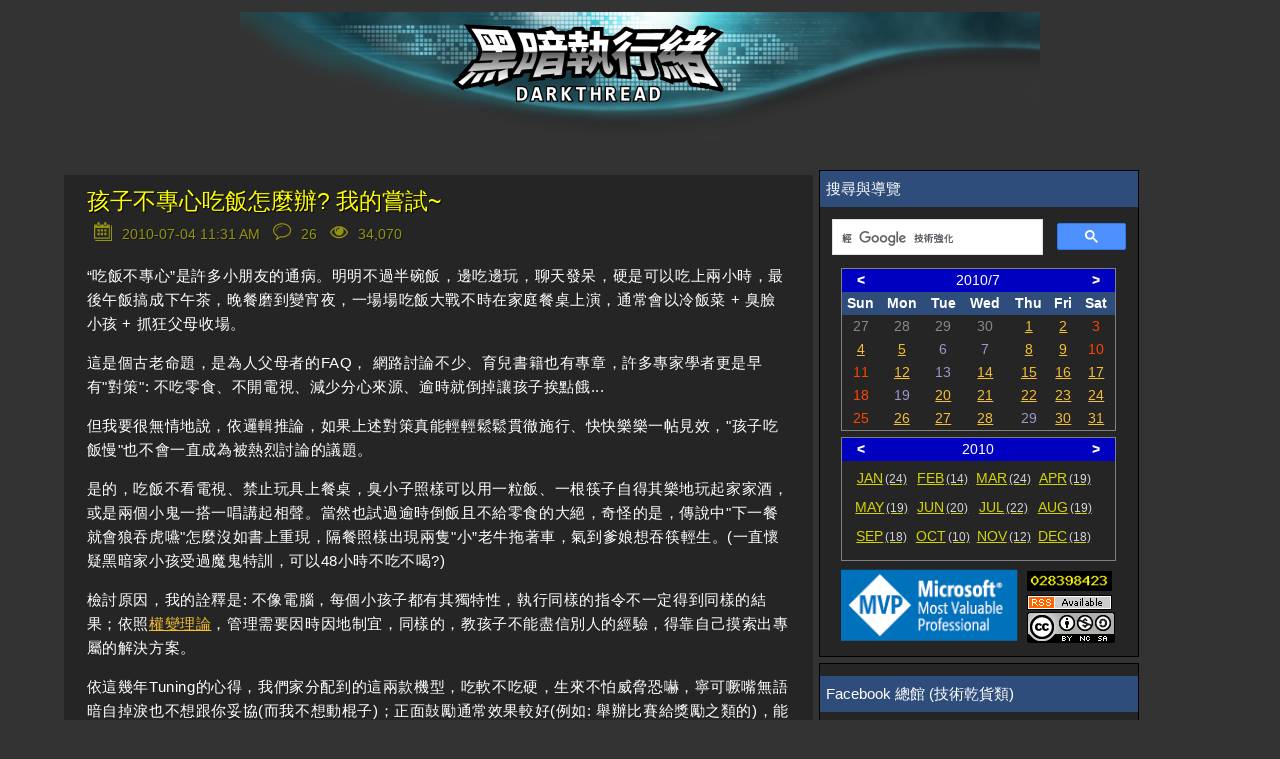

--- FILE ---
content_type: text/html; charset=utf-8
request_url: https://blog.darkthread.net/Blog/dinner-countdown/
body_size: 17339
content:
<!DOCTYPE html><html lang=en><head prefix="og: http://ogp.me/ns#"><meta charset=utf-8><title>孩子不專心吃飯怎麼辦? 我的嘗試~-黑暗執行緒</title><meta name=viewport content="width=device-width, initial-scale=1.0"><meta name=description content="“吃飯不專心”是許多小朋友的通病。明明不過半碗飯，邊吃邊玩，聊天發呆，硬是可以吃上兩小時，最後午飯搞成下午茶，晚餐磨到變宵夜，一場場吃飯大戰不時在家庭餐桌上演，通常會以冷飯菜 + 臭臉小孩 + 抓狂父母收場。  這是個古老命題，是為人父母者的FAQ， 網路討論不少、育兒書籍也有專章，許多專家學者..."><script src=https://code.jquery.com/jquery-3.3.1.min.js></script><link rel=preload href="/js/site.pack.js?v=2OnzctaZrlnrd4ce4DK6q8Se43I" as=script><link rel=preload href="/css/belowthefold.scss?v=3R267hH91vQLlwvrcCnf9t5UkKE" as=style><noscript><link rel=stylesheet href="/css/belowthefold.scss?v=3R267hH91vQLlwvrcCnf9t5UkKE"></noscript><link rel=preload href="/css/post.pack.css?v=pOzrOdbqAUxuUjPWSHuk-L8CiL0" as=style><link rel=preload href="/js/post.pack.js?v=qH70DLrvPn8GkHK6dlO6zz7P3Fw" as=script><noscript><link rel=stylesheet href="/css/comments.scss?v=PCvjOQDpXGPqFcFkuG_0XsTB0oI"></noscript><style>*{margin:0;padding:0;-webkit-box-sizing:border-box;box-sizing:border-box}html{min-height:100%;position:relative;-moz-text-size-adjust:none;-ms-text-size-adjust:none;-webkit-text-size-adjust:none;text-size-adjust:none;-ms-touch-action:manipulation;touch-action:manipulation;background-color:#333}body{font:15px/1.6 'Trebuchet MS',Verdana,Arial,Helvetica,sans-serif;margin-bottom:150px;color:#fff}.hide{display:none}.comments-rss{margin-left:6px}.comments-rss img{vertical-align:middle}.container{margin:0 auto;padding:0 1.5em}.siteheader{text-align:right;padding:.8em 1.5em 2em 1.5em}.siteheader p{font-size:2em}.siteheader a{color:#fff;text-decoration:none}.siteheader div.container{width:100%;max-width:800px;background-image:url(/img/darkthreadbanner-d.jpg?v=FDeFX10KGC9twLSwa_Q5Tx0pObo);background-position:center;height:128px}.siteheader div.site-name{text-align:center;font-size:40pt;font-family:'Microsoft JhengHei';font-weight:bolder;text-shadow:1px 1px 1px black;background-color:#006080}@media screen and (max-width:420px){.siteheader{padding:0}.siteheader div.container{background-image:url(/img/darkthreadbanner-dn.jpg?v=FDeFX10KGC9twLSwa_Q5Tx0pObo)}}@keyframes fade-in{from{opacity:0}to{opacity:1}}main{display:block;animation:fade-in 1s ease;width:90%;max-width:1800px;margin:0 auto}main div.content{min-width:320px;float:left;word-wrap:break-word}main aside{float:left;margin-left:6px}main aside table.rss{width:280px;margin:0 auto}main aside .mvp-logo{width:181px;padding-right:4px;text-align:right}main aside .counter{padding-left:3px;line-height:1}main aside .counter .statcounter{margin-bottom:2px;border:2px solid #000}main aside .counter .rss-link{margin-bottom:3px}main aside .block{background-color:#252526;border:1px solid #000;margin-bottom:6px}main aside .block .header{background-color:#2e4d7b;color:#fff}main aside .block .center{text-align:center;margin:0 auto}main aside .block>div{padding:6px}main aside .block .post-title{color:#add8e6}main aside .block .tag-cloud span{float:left;display:inline-block;height:1.8rem;vertical-align:baseline;margin-right:6px;margin-bottom:6px}main aside .block .tag-cloud .lvl-0{font-size:1rem}main aside .block .tag-cloud .lvl-1{font-size:1rem;font-weight:bold}main aside .block .tag-cloud .lvl-2{font-size:1.1rem}main aside .block .tag-cloud .lvl-3{font-size:1.1rem;font-weight:bold}main aside .block .tag-cloud .lvl-4{font-size:1.2rem}main aside .block .tag-cloud .lvl-5{font-size:1.2rem;font-weight:bold}main aside .block .tag-cloud:after{content:"";display:block;clear:both}#calendar{width:90%;margin:3px auto;min-height:160px}.blog-calendar{max-width:320px;width:100%;margin:0 auto;border:1px solid #808080;border-collapse:collapse;margin-bottom:6px}.blog-calendar tr.header{color:#ff0;font-weight:bold}.blog-calendar tr.mon-sel,.blog-calendar tr.year-sel{background-color:#0000c0;color:#fff}.blog-calendar tr.mon-sel .button,.blog-calendar tr.year-sel .button{cursor:pointer;font-weight:bold;width:14%}.blog-calendar td{font-size:.9rem;text-align:center}.blog-calendar .prev,.blog-calendar .next{color:#888}.blog-calendar .today{background-color:#4800ff;color:#ff0}.blog-calendar .curr{color:#a295ce}.blog-calendar .curr.holiday{color:#ff4500}.blog-calendar .mon-list{height:80px;padding:6px}.blog-calendar .mon-list>a{float:left;margin-left:6px;margin-bottom:6px;width:55px;color:#ff0;opacity:.8}.blog-calendar .mon-list>a span{margin-left:2px;font-size:smaller;color:#fff;text-decoration:none}.blog-calendar .mon-list>a.invisible{visibility:hidden}.blog-calendar .mon-list:after{display:block;content:"";clear:both}div.sep-line{clear:both;height:24px}b,strong{font-weight:600}a{color:#f4bf33}a:hover,a:focus{text-decoration:none}img,iframe{max-width:100%}img{height:auto}h1,h2,h3,h4{font-weight:normal}ul,ol{padding-left:2em}time{color:#fff;font-size:1em}.sub-title{padding:.5em;font-size:2em;text-shadow:1px 1px 1px black;color:#ff0}.post-info{color:#ff0;text-shadow:1px 1px 1px black}.post-info .icon{padding-right:2px}.post-info .icon img{width:1.4em}.post-info td{padding:0}.post-info .fld{padding-right:6px}.post-info .fld time{color:#ff0}.post-info .page-view-count-num{border:none;display:inline-block;width:80px;height:25px}.post{padding-bottom:2em;background-color:#252526}.post header{margin-bottom:1em}.post header h1{margin:.2em 0;padding-top:12px;line-height:1.3;font-size:1.5em;font-weight:lighter}.post header h1 a{color:#f4bf33;text-decoration:none;text-shadow:1px 1px 1px black}.post header h1.post-title a{color:#ff0}.post header .post-info{opacity:.5}.post>div{line-height:1.6;letter-spacing:.04em}.post>div p{margin:1em 0;word-wrap:break-word;-moz-hyphens:auto;-ms-hyphens:auto;-webkit-hyphens:auto;hyphens:auto}.post>div img{padding:.5em}.post>div img.photo-frame{border:6px solid #fff;padding:0}.post>div ul{list-style:none;text-indent:-1em}.post>div ul .CodeBlock{text-indent:0}.post>div ul li:before{content:"»\20";opacity:.5;margin-right:.3em}.post>footer{margin-top:1em;padding-top:.5em;clear:both}@media screen and (max-width:1000px){main div.content{width:100%}main aside{width:100%}}@media screen and (min-width:1000px){main div.content{width:65%}main aside{width:32%;max-width:320px}}</style><meta property=og:type content=article><meta property=og:title content="孩子不專心吃飯怎麼辦? 我的嘗試~-黑暗執行緒"><meta property=og:description content="“吃飯不專心”是許多小朋友的通病。明明不過半碗飯，邊吃邊玩，聊天發呆，硬是可以吃上兩小時，最後午飯搞成下午茶，晚餐磨到變宵夜，一場場吃飯大戰不時在家庭餐桌上演，通常會以冷飯菜 + 臭臉小孩 + 抓狂父母收場。  這是個古老命題，是為人父母者的FAQ， 網路討論不少、育兒書籍也有專章，許多專家學者..."><meta property=og:url content="https://blog.darkthread.net/Blog/dinner-countdown/"><meta property=og:image content=https://blog.darkthread.net/img/icon512x512.png><meta property=og:image:width content=512><meta property=og:image:height content=512><meta property=fb:app_id content=480665415779033><meta name=msapplication-square150x150logo content=~/img/icon180x180.png><link rel=icon type=image/png sizes=16x16 href=/img/icon16x16.png><link rel=apple-touch-icon href=/img/icon180x180.png><link rel="shortcut icon" href=/img/icon16x16.png><link rel=edituri type=application/rsd+xml title=RSD href=/rsd.xml><link rel=alternate type=application/rss+xml href="/feed/rss/"><link rel=alternate type=application/atom+xml href="/feed/atom/"><link rel=canonical href="https://blog.darkthread.net/blog/dinner-countdown/"><script>var postInfo={pubDate:"2010-07-04"};</script><script async src="https://www.googletagmanager.com/gtag/js?id=UA-1881107-1"></script><script>window.dataLayer=window.dataLayer||[];function gtag(){dataLayer.push(arguments);}
gtag('js',new Date());gtag('config','UA-1881107-1');</script><script async src="https://www.googletagmanager.com/gtag/js?id=G-V62LY8KDP3"></script><script>window.dataLayer=window.dataLayer||[];function gtag(){dataLayer.push(arguments);}
gtag('js',new Date());gtag('config','G-V62LY8KDP3');</script><meta name=theme-color content=#ffffff><link rel=manifest href=/manifest.webmanifest></head><body itemscope itemtype=http://schema.org/WebPage><div id=fb-root></div><script async defer crossorigin=anonymous src="https://connect.facebook.net/zh_TW/sdk.js#xfbml=1&amp;version=v14.0&amp;appId=480665415779033&amp;autoLogAppEvents=1" nonce=TVyTRqUL></script><header class=siteheader> <a href="/"> <div class=container> </div> </a> </header> <main itemprop=mainEntity itemscope itemtype=http://schema.org/Blog> <noscript> <p class=container>Some features of this website do not work as expected when JavaScript is disabled</p> </noscript> <div class=content> <div class=blog-content> <article class="post container" itemscope itemtype=http://schema.org/BlogPosting itemprop=blogPost> <header> <h1 itemprop="name headline" class=post-title> <a href="/blog/dinner-countdown/" rel=canonical itemprop=url>孩子不專心吃飯怎麼辦? 我的嘗試~</a> </h1> <table class=post-info><tr><td class=icon> <img src=/img/calendar.svg width=24 height=24 alt="date time"> </td><td class=fld> <span title="Published at 2010-07-04 11:31 AM"> <time datetime=2010-07-04T03:31:09 itemprop=datePublished> 2010-07-04 11:31 AM </time> </span> </td><td class=icon> <img src=/img/comment.svg width=24 heigth=24 alt=comments> </td><td class=fld> <span title="26 comments"> 26 </span> </td><td class=icon> <img src=/img/eye.svg width=24 height=24 alt=pageviews> </td><td class=fld> <span class=page-view-count data-ajax-url=/blog/pageviewcount/dinner-countdown> </span> </td></tr></table> </header> <div itemprop="articleBody mainEntityOfPage"> <p>&ldquo;吃飯不專心&rdquo;是許多小朋友的通病。明明不過半碗飯，邊吃邊玩，聊天發呆，硬是可以吃上兩小時，最後午飯搞成下午茶，晚餐磨到變宵夜，一場場吃飯大戰不時在家庭餐桌上演，通常會以冷飯菜 + 臭臉小孩 + 抓狂父母收場。</p> <p>這是個古老命題，是為人父母者的FAQ， 網路討論不少、育兒書籍也有專章，許多專家學者更是早有"對策": 不吃零食、不開電視、減少分心來源、逾時就倒掉讓孩子挨點餓...</p> <p>但我要很無情地說，依邏輯推論，如果上述對策真能輕輕鬆鬆貫徹施行、快快樂樂一帖見效，"孩子吃飯慢"也不會一直成為被熱烈討論的議題。</p> <p>是的，吃飯不看電視、禁止玩具上餐桌，臭小子照樣可以用一粒飯、一根筷子自得其樂地玩起家家酒，或是兩個小鬼一搭一唱講起相聲。當然也試過逾時倒飯且不給零食的大絕，奇怪的是，傳說中"下一餐就會狼吞虎嚥"怎麼沒如書上重現，隔餐照樣出現兩隻"小&rdquo;老牛拖著車，氣到爹娘想吞筷輕生。(一直懷疑黑暗家小孩受過魔鬼特訓，可以48小時不吃不喝?)</p> <p>檢討原因，我的詮釋是: 不像電腦，每個小孩子都有其獨特性，執行同樣的指令不一定得到同樣的結果；依照<a href=http://wiki.mbalib.com/zh-tw/%E6%9D%83%E5%8F%98%E7%90%86%E8%AE%BA>權變理論</a>，管理需要因時因地制宜，同樣的，教孩子不能盡信別人的經驗，得靠自己摸索出專屬的解決方案。</p> <p>依這幾年Tuning的心得，我們家分配到的這兩款機型，吃軟不吃硬，生來不怕威脅恐嚇，寧可噘嘴無語暗自掉淚也不想跟你妥協(而我不想動棍子)；正面鼔勵通常效果較好(例如: 舉辦比賽給獎勵之類的)，能讓他們能專注在吃飯上，成功機會較高。只是，常態地以獎勵換取原本應履行義務易造成價值觀偏差，不適合長期使用，只能當成緊急時打破玻璃才能取出的"大絕道具"。</p> <p>最近，我嘗試了新做法，善用家裡跑<a href=http://blog.darkthread.net/blogs/darkthreadtw/archive/2010/03/14/mce-experience.aspx>Windows 7 Media Center</a>的優勢，寫了一個吃飯時間倒數程式，於吃飯時"播放": (倒數時顏色會由綠漸漸變紅，增加吸引力及顯著性)</p> <p><img src=/Photos/0930-98e9-o.jpg></p> <p>效果挺不錯的! 實驗結果，30分鐘吃完是個輕而易舉的目標，孩子並不會因倒數緊張而狼吞虎嚥(原本很擔心這點)，而數字倒數及顏色變化顯然比爹娘的嘮叼更能有效提醒，維持小孩的對吃飯的專注。經過幾餐測試，不用板著臉"諄諄提醒"，兩個小鬼都能自動自發地在30分鐘內把飯吃光光。</p> <p>或許隨著新鮮感下降，這工具的邊際效用會遞滅吧! 到時還得想想如何在其中加點變化及趣味性...</p> <p>想試試的人可以點這個<a href=http://www.darkthread.net/twaddrhelper/sldc.html>連結</a>。</p> </div>  <div style=clear:both;margin-top:24px;overflow:hidden><script async src=//pagead2.googlesyndication.com/pagead/js/adsbygoogle.js></script><ins class=adsbygoogle style=display:inline-block;width:468px;height:60px data-ad-client=ca-pub-7636668978048669 data-ad-slot=8639927851></ins><script>(adsbygoogle=window.adsbygoogle||[]).push({});</script><br><script async src=//pagead2.googlesyndication.com/pagead/js/adsbygoogle.js></script><ins class=adsbygoogle style=display:inline-block;width:468px;height:60px data-ad-client=ca-pub-7636668978048669 data-ad-slot=8639927851></ins><script>(adsbygoogle=window.adsbygoogle||[]).push({});</script></div>   <div id=dvFacebook style="padding:12px 4px;background-color:white;margin-top:12px"> <div class=fb-like data-href=http://blog.darkthread.net/post-2010-07-04-dinner-countdown.aspx data-width="" data-layout=button_count data-action=like data-size=large data-share=true> </div> </div>  <footer> <ul class=categories><li> Posted in </li> <li itemprop=articleSection><a href=/blog/category/life>Life</a></li> <li itemprop=articleSection><a href=/blog/category/silverlight>Silverlight</a></li></ul> and has <a href=/blog/dinner-countdown/#comments itemprop=discussionUrl title="Go to the comments section"> <span itemprop=commentCount>26</span> comments </a><meta itemprop=author content="Jeffrey Lee"><meta itemprop=dateModified content=2018-12-16T09:37:34><meta itemprop=mainEntityOfPage content="https://blog.darkthread.net/blog/dinner-countdown/"></footer> </article> <aside class=socialsharing> <a href="https://www.facebook.com/sharer/sharer.php?u=https%3A%2F%2Fblog.darkthread.net%2FBlog%2Fdinner-countdown%2F" target=_blank rel="noopener noreferrer nofollow"> <svg role=img aria-labelledby=_fb><title id=_fb>Share on Facebook</title><path d="M22.676 0H1.324C.593 0 0 .593 0 1.324v21.352C0 23.408.593 24 1.324 24h11.494v-9.294H9.689v-3.621h3.129V8.41c0-3.099 1.894-4.785 4.659-4.785 1.325 0 2.464.097 2.796.141v3.24h-1.921c-1.5 0-1.792.721-1.792 1.771v2.311h3.584l-.465 3.63H16.56V24h6.115c.733 0 1.325-.592 1.325-1.324V1.324C24 .593 23.408 0 22.676 0"></path></svg> </a> <a href="https://twitter.com/intent/tweet?url=https%3A%2F%2Fblog.darkthread.net%2FBlog%2Fdinner-countdown%2F&amp;text=%E5%AD%A9%E5%AD%90%E4%B8%8D%E5%B0%88%E5%BF%83%E5%90%83%E9%A3%AF%E6%80%8E%E9%BA%BC%E8%BE%A6%3F+%E6%88%91%E7%9A%84%E5%98%97%E8%A9%A6%7E" target=_blank rel="noopener noreferrer nofollow"> <svg role=img aria-labelledby=_tw><title id=_tw>Share on Twitter</title><path d="M23.954 4.569c-.885.389-1.83.654-2.825.775 1.014-.611 1.794-1.574 2.163-2.723-.951.555-2.005.959-3.127 1.184-.896-.959-2.173-1.559-3.591-1.559-2.717 0-4.92 2.203-4.92 4.917 0 .39.045.765.127 1.124C7.691 8.094 4.066 6.13 1.64 3.161c-.427.722-.666 1.561-.666 2.475 0 1.71.87 3.213 2.188 4.096-.807-.026-1.566-.248-2.228-.616v.061c0 2.385 1.693 4.374 3.946 4.827-.413.111-.849.171-1.296.171-.314 0-.615-.03-.916-.086.631 1.953 2.445 3.377 4.604 3.417-1.68 1.319-3.809 2.105-6.102 2.105-.39 0-.779-.023-1.17-.067 2.189 1.394 4.768 2.209 7.557 2.209 9.054 0 13.999-7.496 13.999-13.986 0-.209 0-.42-.015-.63.961-.689 1.8-1.56 2.46-2.548l-.047-.02z"></path></svg> </a> <a href="https://plus.google.com/share?url=https%3A%2F%2Fblog.darkthread.net%2FBlog%2Fdinner-countdown%2F" target=_blank rel="noopener noreferrer nofollow"> <svg role=img aria-labelledby=_gp><title id=_gp>Share on Google+</title><path d="M7.635 10.909v2.619h4.335c-.173 1.125-1.31 3.295-4.331 3.295-2.604 0-4.731-2.16-4.731-4.823 0-2.662 2.122-4.822 4.728-4.822 1.485 0 2.479.633 3.045 1.178l2.073-1.994c-1.33-1.245-3.056-1.995-5.115-1.995C3.412 4.365 0 7.785 0 12s3.414 7.635 7.635 7.635c4.41 0 7.332-3.098 7.332-7.461 0-.501-.054-.885-.12-1.265H7.635zm16.365 0h-2.183V8.726h-2.183v2.183h-2.182v2.181h2.184v2.184h2.189V13.09H24"></path></svg> </a> <a href="mailto:?subject=孩子不專心吃飯怎麼辦?%20我的嘗試~&amp;body=https%3A%2F%2Fblog.darkthread.net%2FBlog%2Fdinner-countdown%2F" target=_blank rel="noopener noreferrer nofollow"> <svg role=img aria-labelledby=_em><title id=_em>Email</title><path d="M24 7.387v10.478c0 .23-.08.424-.238.576-.158.154-.352.23-.58.23h-8.547v-6.959l1.6 1.229c.102.085.229.126.379.126.148 0 .277-.041.389-.127L24 7.387zm-9.365-2.021h8.547c.211 0 .393.063.543.192.15.128.234.3.248.51l-7.369 5.876-1.969-1.549V5.366zM13.404.864v22.271L0 20.819V3.244L13.406.864h-.002zm-4.049 11.18c-.02-1.133-.313-2.072-.879-2.814-.555-.74-1.275-1.131-2.131-1.164-.824.033-1.529.423-2.1 1.164-.57.742-.855 1.682-.87 2.814.015 1.117.315 2.047.885 2.791.571.74 1.274 1.133 2.101 1.176.855-.035 1.574-.424 2.145-1.17.57-.748.87-1.68.885-2.797h-.036zm-3.12-2.482c.431.02.794.256 1.083.717.285.461.435 1.045.435 1.752 0 .721-.149 1.307-.435 1.771-.301.464-.66.704-1.096.704s-.795-.226-1.095-.69-.435-1.05-.435-1.754c0-.705.135-1.291.435-1.74.284-.45.646-.69 1.081-.721l.027-.039z"></path></svg> </a> </aside> <section id=comments> <div class=container> <h2>Comments</h2> <article id=634138190489230000 itemprop=comment itemscope itemtype=http://schema.org/Comment> <div class=content> <h3> <a href=#634138190489230000 title="Permalink (#634138190489230000)">#</a> <time datetime=2010-07-03T21:44:08 itemprop=datePublished> 2010-07-04 05:44 AM </time> by <span itemprop=name>hohobear</span> </h3> <p itemprop=text>好有創意的新科技方式&#xD;&#xA;沒想到電腦還可以配合教育小孩吃飯XD</p> </div> </article> <article id=634138334362330000 itemprop=comment itemscope itemtype=http://schema.org/Comment> <div class=content> <h3> <a href=#634138334362330000 title="Permalink (#634138334362330000)">#</a> <time datetime=2010-07-04T01:43:56 itemprop=datePublished> 2010-07-04 09:43 AM </time> by <span itemprop=name>jain</span> </h3> <p itemprop=text>這招好~~~&#xD;&#xA;記下來以後用用看~~</p> </div> </article> <article id=634138438775670000 itemprop=comment itemscope itemtype=http://schema.org/Comment> <div class=content> <h3> <a href=#634138438775670000 title="Permalink (#634138438775670000)">#</a> <time datetime=2010-07-04T04:37:57 itemprop=datePublished> 2010-07-04 12:37 PM </time> by <span itemprop=name>rico</span> </h3> <p itemprop=text>太屌了</p> </div> </article> <article id=634138781040830000 itemprop=comment itemscope itemtype=http://schema.org/Comment> <div class=content> <h3> <a href=#634138781040830000 title="Permalink (#634138781040830000)">#</a> <time datetime=2010-07-04T14:08:24 itemprop=datePublished> 2010-07-04 10:08 PM </time> by <span itemprop=name>March</span> </h3> <p itemprop=text>在這看到親子教育文還真不習慣&#x3002;但也讓我們看到版大人性的一面&#x3002;&#xD;&#xA;&#xD;&#xA;小孩不專心吃飯真的是令人非常的抓狂&#xFF0C;時時考驗著父母的危機處理能力&#x3002;版大運用科技來解決&#xFF0C;真的是令人驚奇&#x3002;感謝分享&#x3002;&#xD;&#xA;&#xD;&#xA;可惜我們家那二隻不太合適用這方法&#xFF0C;他們是有東西在跑&#xFF0C;不管是什麼都只會更不專心哩&#x3002;呵呵&#x3002;</p> </div> </article> <article id=634138794763030000 itemprop=comment itemscope itemtype=http://schema.org/Comment> <div class=content> <h3> <a href=#634138794763030000 title="Permalink (#634138794763030000)">#</a> <time datetime=2010-07-04T14:31:16 itemprop=datePublished> 2010-07-04 10:31 PM </time> by <span itemprop=name>Mulder</span> </h3> <p itemprop=text>大大這招絕對值得微軟的OS應用創意大賞.haha~~~晚上我也要試試才行,只是不曉得對我家裡那兩隻有沒有效,就怕沒多久就產生&quot;抗藥性&quot;,到時又得再次絞盡腦汁想別的創意</p> </div> </article> <article id=634139093111100000 itemprop=comment itemscope itemtype=http://schema.org/Comment> <div class=content> <h3> <a href=#634139093111100000 title="Permalink (#634139093111100000)">#</a> <time datetime=2010-07-04T22:48:31 itemprop=datePublished> 2010-07-05 06:48 AM </time> by <span itemprop=name>&#x310E;</span> </h3> <p itemprop=text>太屌了&#xFF0C;很有創意&#xFF0C;沒想到這樣就搞定了&#xFF0C;但怎麼感覺........... 這家子沒救了, 老爸泡在電腦上&#xFF0C;臭小鬼也被電腦制約..</p> </div> </article> <article id=634139914938770000 itemprop=comment itemscope itemtype=http://schema.org/Comment> <div class=content> <h3> <a href=#634139914938770000 title="Permalink (#634139914938770000)">#</a> <time datetime=2010-07-05T21:38:13 itemprop=datePublished> 2010-07-06 05:38 AM </time> by <span itemprop=name>路過的貓</span> </h3> <p itemprop=text>回想一下&#xFF0C;我(25&#x2191;)也有一些原因不想吃飯&#xD;&#xA;1.生理上的沒食慾(感冒&#x3001;O祕...)&#xD;&#xA;2.心理上的沒食慾(憂鬱&#x3001;暴怒...)&#xD;&#xA;3.環境上的沒食慾(天熱&#x3001;忙著打電動...)&#xD;&#xA;4.針對食物本身的沒食慾(每天都吃一樣的吃膩了&#x3001;口味怪異不好吃...)&#xD;&#xA;除此之外都是吃飯皇帝大&#xFF0C;六親不認&#x3001;外人勿擾...&#xD;&#xA;不太能想像為什麼小朋友肚子餓了卻不要吃飯呢...</p> </div> </article> <article id=634140448006530000 itemprop=comment itemscope itemtype=http://schema.org/Comment> <div class=content> <h3> <a href=#634140448006530000 title="Permalink (#634140448006530000)">#</a> <time datetime=2010-07-06T12:26:40 itemprop=datePublished> 2010-07-06 08:26 PM </time> by <span itemprop=name>路過的</span> </h3> <p itemprop=text>以前沒飯吃&#xFF0C;有得吃就很高興了....&#xD;&#xA;現在的小孩子&#xFF0C;還挑食&#xFF0C;要吃不吃的....&#xD;&#xA;給他餓個幾餐....看他還要不要吃飯......</p> </div> </article> <article id=634140574840330000 itemprop=comment itemscope itemtype=http://schema.org/Comment> <div class=content> <h3> <a href=#634140574840330000 title="Permalink (#634140574840330000)">#</a> <time datetime=2010-07-06T15:58:04 itemprop=datePublished> 2010-07-06 11:58 PM </time> by <span itemprop=name>路過的</span> </h3> <p itemprop=text>只覺得現在家長太過於保護小孩子....&#xD;&#xA;直升機父母 .... @@a &#xD;&#xA;太多小孩子價值觀扭曲.....不怕成為 未來的 尼特族嗎....&#xD;&#xA;&#xD;&#xA;應培養小孩子自動自發 務實 ..等的正確觀念 才是...&#xD;&#xA;該吃飯就該乖乖吃飯.... &#xD;&#xA;還是把吃飯當作遊戲&#xFF0C;吃飯還要老子求我才肯吃...這樣對嗎&#xD;&#xA;誰知盤中飧...粒粒皆辛苦...&#xD;&#xA;&#xD;&#xA;</p> </div> </article> <article id=634140779196830000 class=admin itemprop=comment itemscope itemtype=http://schema.org/Comment> <div class=content> <h3> <a href=#634140779196830000 title="Permalink (#634140779196830000)">#</a> <time datetime=2010-07-06T21:38:39 itemprop=datePublished> 2010-07-07 05:38 AM </time> by <span itemprop=name>Jeffrey</span> </h3> <p itemprop=text>to 路過的, &#xD;&#xA;很有見地的想法&#xFF0C;但恐怕也足以讓許多努力改善孩子吃飯問題的家長深感挫折與羞愧&#x3002;如果這是你為人父母的心得&#xFF0C;蠻希望再分享你透過哪些做法&#x3001;方式教育自己小孩&#xFF0C;讓小孩子具備自動自發&#x3001;務實精神的具體經驗&#xFF0C;相信是許多人求之不得的典範&#x3002;若還沒有自己的小孩&#xFF0C;我想多體會一下做父母的人看待這個問題的角度會比較好&#x3002;&#xD;&#xA;說老實話&#xFF0C;真正溺愛濫寵小孩的父母不是沒有&#xFF0C;但大多數的父母都明白傑出小孩的典範為何&#xFF0C;沒人不期望自己的小孩能自動自發&#x3001;擁有正確價值觀&#x3002;但教養不比Coding&#xFF0C;沒有用A做法保證得到B結果的神奇銀彈&#xFF0C;為人父母者其實也都在摸索學習&#xFF0C;找尋有效方法達成自己期望的目標&#xFF0C;以前總覺得不就是把握原則&#xFF0C;保持理性就好&#xFF0C;教小孩有何難? 當自己也身處其中&#xFF0C;方知冷暖&#xFF0C;這點心得與你分享&#x3002;&#xD;&#xA;</p> </div> </article> <article id=634141530354070000 itemprop=comment itemscope itemtype=http://schema.org/Comment> <div class=content> <h3> <a href=#634141530354070000 title="Permalink (#634141530354070000)">#</a> <time datetime=2010-07-07T18:30:35 itemprop=datePublished> 2010-07-08 02:30 AM </time> by <span itemprop=name>路過的</span> </h3> <p itemprop=text>從小培養正確的價值觀...用講的很容易..作起來..也是有難度...&#xD;&#xA;尤其是那種講也講不聽&#xFF0C;打也打不怕.....拿他沒辦法...有時氣到很想把他捏死....覺得生個蔡頭都比升他好.....&#xD;&#xA;&#xD;&#xA;其實我沒有小孩&#xFF0C;都是一些看到的經驗...&#xD;&#xA;以下是.... 是從其他地方看到&#x3001;聽到放在心裡的話.....&#xD;&#xA;1. 吃過苦&#xFF0C;才知道什麼是苦 (比較會知道要惜福..)&#xD;&#xA;2. 溫室的花朵&#xFF0C;跟路邊的花朵&#xFF0C;有什麼不同....&#xD;&#xA;3. 一天不做事&#xFF0C;一天不吃飯.... &#xD;&#xA;(換個角度&#xFF0C;以對小孩的角度&#xFF0C;今天你能吃到飯&#xFF0C;飯不是天上掉下來的&#xFF0C;是父母辛苦賺錢換來的&#xFF0C;難道要踐踏父母付出的辛勞嗎...)&#xD;&#xA;&#xD;&#xA;作人真的要懂得 感恩 和 惜福&#xD;&#xA;&#xD;&#xA;好像扯遠了....不贊同的請當作沒看到吧...抱歉...</p> </div> </article> <article id=634141541302970000 itemprop=comment itemscope itemtype=http://schema.org/Comment> <div class=content> <h3> <a href=#634141541302970000 title="Permalink (#634141541302970000)">#</a> <time datetime=2010-07-07T18:48:50 itemprop=datePublished> 2010-07-08 02:48 AM </time> by <span itemprop=name>路過的貓</span> </h3> <p itemprop=text>又回來看才發現有人和我暱稱前三個字一樣&#xFF0D;口&#xFF0D;||||&#xD;&#xA;我是貓喔&#xFF0C;是貓~~&#xD;&#xA;我也覺得小孩子不是可以用邏輯說得通的...&#xD;&#xA;所以一直以來都是井水不犯河水&#xFF0C;我不去玩你你也不要來吵我這樣&#xD;&#xA;我看到的例子都是零食吃太多吃不下正餐的&#xD;&#xA;真的有那種&quot;肚子很餓&quot;但仍然不吃飯的小朋友嗎??</p> </div> </article> <article id=634141581269400000 itemprop=comment itemscope itemtype=http://schema.org/Comment> <div class=content> <h3> <a href=#634141581269400000 title="Permalink (#634141581269400000)">#</a> <time datetime=2010-07-07T19:55:26 itemprop=datePublished> 2010-07-08 03:55 AM </time> by <span itemprop=name>路過的</span> </h3> <p itemprop=text>非常抱歉...不小心跟你暱稱前三個字一樣&#xFF0C;請您大人大量...&#xD;&#xA;&#xD;&#xA;小孩子就像是一張白紙&#xFF0C;&#xD;&#xA;是非對錯...是從小生活中..慢慢灌輸給他的....&#xD;&#xA;等到長大&#xFF0C;觀念根深蒂固...要改就比較困難....&#xD;&#xA;所以從小家庭教育是很重要的喔&#xD;&#xA;&#xD;&#xA;沒錯!!不要讓小朋友吃太多零食&#xFF0C;肚子餓了&#xFF0C;自然就會吃飯了!!這樣營養比較均衡&#xFF0C;發育才會比較好喔</p> </div> </article> <article id=634141648687600000 class=admin itemprop=comment itemscope itemtype=http://schema.org/Comment> <div class=content> <h3> <a href=#634141648687600000 title="Permalink (#634141648687600000)">#</a> <time datetime=2010-07-07T21:47:48 itemprop=datePublished> 2010-07-08 05:47 AM </time> by <span itemprop=name>Jeffrey</span> </h3> <p itemprop=text>to 路過的&#xFF0C;推&quot;生個菜頭都比升他好&quot;&#xFF0C;以還沒當爸媽的人來說&#xFF0C;你的體認算蠻深刻的&#xFF0C;有朝一日待有機會&quot;Implementation&quot;時&#xFF0C;相信一定會有許多有趣的新發現&#xFF0C;記得要再回來留言哦~~~ (茶包射手又上身了&#xFF0C;很好奇你會有什麼不一樣的心得&#xFF0C;但不知會不會讓我等很久就是了&#xFF0C;哈!)&#xD;&#xA;to 路過的貓&#xFF0C;黑暗家的兩個小孩都是瘦巴巴的&#xFF0C;不怎麼愛吃零食&#xFF0C;卻也很少主動喊餓要東西吃&#xFF0C;而他們同學有那種體重足足兩倍重&#xFF0C;早餐可以吃掉一個排骨便當的&#xFF0C;我也不知道為什麼會領到這種機型&#x3002;</p> </div> </article> <article id=634144980642400000 itemprop=comment itemscope itemtype=http://schema.org/Comment> <div class=content> <h3> <a href=#634144980642400000 title="Permalink (#634144980642400000)">#</a> <time datetime=2010-07-11T18:21:04 itemprop=datePublished> 2010-07-12 02:21 AM </time> by <span itemprop=name>khcat</span> </h3> <p itemprop=text>我家領到的機型也是不吃零食&#xFF0C;瘦巴巴&#xFF0C;很少主動喊餓要吃東西&#xFF0C;現在都四足歲了&#xFF0C;喊餓要吃東西的次數不超過十次吧&#xFF1F;我能體會版主的痛苦&#x3002;&#xD;&#xA;有的小孩真的是玩比吃重要&#xFF0C;又沒有時間觀念&#xFF0C;即使跟他約定了&quot;長針現在指到零&#xFF0C;指到六就要吃完&quot;&#xFF0C;他還是會拖到指到五的時候才會開始加速~~&#xD;&#xA;話說最近看到很多朋友在轉貼或轉寄&quot;洋媳婦的教育方式&quot;一文&#xFF0C;不過發現會轉的朋友都是還沒生小孩的...基本上生過小孩就知道&#xFF0C;哪有這麼簡單....</p> </div> </article> <article id=634145678591100000 itemprop=comment itemscope itemtype=http://schema.org/Comment> <div class=content> <h3> <a href=#634145678591100000 title="Permalink (#634145678591100000)">#</a> <time datetime=2010-07-12T13:44:19 itemprop=datePublished> 2010-07-12 09:44 PM </time> by <span itemprop=name>路過的貓</span> </h3> <p itemprop=text>原來是型號差異阿^^0受教了受教了&#xD;&#xA;&#xD;&#xA;我跟我妹妹小時後都是有點胖的那種&#xD;&#xA;我上小學後變瘦了&#xFF0C;我妹妹則是一樣圓潤&#xD;&#xA;我們以(小孩-&gt;大人)過來人的身分發言&#xD;&#xA;是覺得&quot;胖&quot;在長大後不一定是好事啦^^0&#xD;&#xA;初始值&quot;瘦&quot;一點往後比較有吃美食的本錢&#xFF0C;呵呵</p> </div> </article> <article id=634145853358200000 itemprop=comment itemscope itemtype=http://schema.org/Comment> <div class=content> <h3> <a href=#634145853358200000 title="Permalink (#634145853358200000)">#</a> <time datetime=2010-07-12T18:35:35 itemprop=datePublished> 2010-07-13 02:35 AM </time> by <span itemprop=name>...</span> </h3> <p itemprop=text>以前小時後如果不聽話...家長就給他打下去了...&#xD;&#xA;我們都怕的要死..乖乖聽話....</p> </div> </article> <article id=634146808709100000 itemprop=comment itemscope itemtype=http://schema.org/Comment> <div class=content> <h3> <a href=#634146808709100000 title="Permalink (#634146808709100000)">#</a> <time datetime=2010-07-13T21:07:50 itemprop=datePublished> 2010-07-14 05:07 AM </time> by <span itemprop=name>mis2000lab</span> </h3> <p itemprop=text>大哥&#xFF1A;&#xD;&#xA;&#xD;&#xA;套句周星馳電影的台詞&#xFF1A;&#x300C;I 服了 U&#x300D;&#xFF01;這方法真厲害&#xD;&#xA;&#xD;&#xA;不過您家的電視&#xFF0C;周邊的&#x300C;傢私&#x300D;還真是五花八門呢&#xFF1F;</p> </div> </article> <article id=634157856235870000 itemprop=comment itemscope itemtype=http://schema.org/Comment> <div class=content> <h3> <a href=#634157856235870000 title="Permalink (#634157856235870000)">#</a> <time datetime=2010-07-26T16:00:23 itemprop=datePublished> 2010-07-27 12:00 AM </time> by <span itemprop=name>聽&#x3002;風</span> </h3> <p itemprop=text>我都邊看報紙邊吃飯XD</p> </div> </article> <article id=634158807953330000 itemprop=comment itemscope itemtype=http://schema.org/Comment> <div class=content> <h3> <a href=#634158807953330000 title="Permalink (#634158807953330000)">#</a> <time datetime=2010-07-27T18:26:35 itemprop=datePublished> 2010-07-28 02:26 AM </time> by <span itemprop=name>室內設計</span> </h3> <p itemprop=text>現在連吃飯都用上高科技了&#xFF0C;真屌&#xFF01;</p> </div> </article> <article id=634186670432370000 itemprop=comment itemscope itemtype=http://schema.org/Comment> <div class=content> <h3> <a href=#634186670432370000 title="Permalink (#634186670432370000)">#</a> <time datetime=2010-08-29T00:24:03 itemprop=datePublished> 2010-08-29 08:24 AM </time> by <span itemprop=name>農夫</span> </h3> <p itemprop=text>我領有4套特性不同的機形,孩子吃飯慢嘛就以2人份來供給4隻小鬼用餐;&#xD;&#xA;在懶得吃飯的小傢伙前兩個老傢伙盡情表演品嚐飯菜的香噴口味...動作太慢或是不想吃的,我這老頭就替小鬼收拾乾淨...想再哈一口?那就等下一餐吧 &#x310F; &#x310F;&#x310F;</p> </div> </article> <article id=634463721353870000 itemprop=comment itemscope itemtype=http://schema.org/Comment> <div class=content> <h3> <a href=#634463721353870000 title="Permalink (#634463721353870000)">#</a> <time datetime=2011-07-15T16:15:35 itemprop=datePublished> 2011-07-16 12:15 AM </time> by <span itemprop=name>史東</span> </h3> <p itemprop=text>真的很有用啊&#xFE57;原本要吃上30分鐘的小碗飯, 現在自己在十分鐘內吃完&#x3002;他真的很在意綠色不見了...挺有榮譽感&#x3002;謝謝版主提供這個超讚的工具&#x3002;</p> </div> </article> <article id=634499497071600000 itemprop=comment itemscope itemtype=http://schema.org/Comment> <div class=content> <h3> <a href=#634499497071600000 title="Permalink (#634499497071600000)">#</a> <time datetime=2011-08-26T02:01:47 itemprop=datePublished> 2011-08-26 10:01 AM </time> by <span itemprop=name>niko</span> </h3> <p itemprop=text>你很優吔~給你拍拍手~~&#xD;&#xA;因為你是用力在自己身上&#xFF0C;而不是花力氣釘小孩~&#xD;&#xA;本來就應該是大人想辦法解決問題嘛~真讚&#x3002;</p> </div> </article> <article id=634662806969400000 itemprop=comment itemscope itemtype=http://schema.org/Comment> <div class=content> <h3> <a href=#634662806969400000 title="Permalink (#634662806969400000)">#</a> <time datetime=2012-03-02T02:24:56 itemprop=datePublished> 2012-03-02 10:24 AM </time> by <span itemprop=name>irene</span> </h3> <p itemprop=text>請問一下 你的小孩幾歲試的??</p> </div> </article> <article id=634696230185600000 itemprop=comment itemscope itemtype=http://schema.org/Comment> <div class=content> <h3> <a href=#634696230185600000 title="Permalink (#634696230185600000)">#</a> <time datetime=2012-04-09T18:50:18 itemprop=datePublished> 2012-04-10 02:50 AM </time> by <span itemprop=name>小波麻</span> </h3> <p itemprop=text>你講的我超感同深受的痛苦...我們家那隻也是含飯二個小時.但是我們家才四歲還看不懂倒數計時&#xFF0C;那該怎麼辦&#xFF1F;請問還有沒有別的絕招&#xFF0C;拜託拜託</p> </div> </article> <article id=634696231694800000 itemprop=comment itemscope itemtype=http://schema.org/Comment> <div class=content> <h3> <a href=#634696231694800000 title="Permalink (#634696231694800000)">#</a> <time datetime=2012-04-09T18:52:49 itemprop=datePublished> 2012-04-10 02:52 AM </time> by <span itemprop=name>小波麻</span> </h3> <p itemprop=text>你講的我超感同深受的痛苦...我們家那隻也是含飯二個小時.但是我們家才四歲還看不懂倒數計時&#xFF0C;那該怎麼辦&#xFF1F;請問還有沒有別的絕招&#xFF0C;拜託拜託</p> </div> </article><script>var framePostFuncs={showMsg:function(msg){alert(msg);},redirect:function(url){location.href=url;},renewForm:function(captchaKey,captchaQuestion){$("#comments form").trigger("renew",[captchaKey,captchaQuestion]);}}</script><iframe name=postResult style=display:none></iframe> <form method=post target=postResult action=/blog/comment/634138398697530000> <h3>Post a comment</h3> <br> <label for=content>Comment</label> <textarea id=content name=content rows=5 cols=100 required placeholder="Enter your comment here..."></textarea> <div class=details> <label for=author>Name</label> <input id=author name=author placeholder="Your name" required> <label for=catpcha>Captcha</label> <div class=h-captcha data-sitekey=8b01e084-9b59-4150-955f-c3f486e75317></div> <input type=submit value="Post comment">  <input type=hidden name=website> </div> </form> <noscript> <br> <p>Enable JavaScript to post comments on this blog.</p> </noscript> </div> </section> </div> </div> <aside> <div class=block><script>var postCountInMon={"2026":[13,-1,-1,-1,-1,-1,-1,-1,-1,-1,-1,-1],"2025":[12,12,20,2,14,13,12,16,22,16,14,16],"2024":[26,23,11,20,16,18,17,12,13,10,14,10],"2023":[25,22,18,27,19,22,23,23,19,21,16,23],"2022":[21,24,19,28,25,28,25,21,23,32,27,28],"2021":[22,14,17,24,15,22,23,23,21,21,21,26],"2020":[14,17,12,20,20,11,18,21,17,19,20,23],"2019":[11,11,13,17,10,14,21,17,17,16,16,21],"2018":[14,10,10,14,19,6,8,12,12,19,11,16],"2017":[12,14,15,13,9,17,16,13,9,16,12,22],"2016":[16,11,15,13,20,14,16,19,11,15,11,8],"2015":[12,9,17,15,12,11,13,16,25,14,15,12],"2014":[4,14,14,10,11,18,17,16,22,12,15,12],"2013":[10,9,15,22,20,16,13,12,15,13,11,12],"2012":[6,8,12,15,9,18,17,16,30,12,10,14],"2011":[15,11,13,13,16,31,24,18,15,15,11,9],"2010":[24,14,24,19,19,20,22,19,18,10,12,18],"2009":[16,25,17,19,14,22,18,18,20,27,14,13],"2008":[18,9,18,21,20,20,16,10,21,19,20,23],"2007":[9,17,23,23,22,28,19,22,23,20,22,20],"2006":[8,7,4,9,12,12,14,16,9,7,15,12],"2005":[5,2,-1,-1,-1,2,1,1,-1,1,-1,-1],"2004":[13,2,-1,-1,-1,-1,-1,-1,-1,-1,-1,-1]};</script><div class=header> 搜尋與導覽 </div> <div class=win> <div id=search style=padding:6px;min-height:43px><script>(function(){var cx='002179666918670624530:fd5jjcvj7bc';var gcse=document.createElement('script');gcse.type='text/javascript';gcse.async=true;gcse.src='https://cse.google.com/cse.js?cx='+cx;var s=document.getElementsByTagName('script')[0];s.parentNode.insertBefore(gcse,s);})();</script><gcse:searchbox-only></gcse:searchbox-only> </div> <div id=calendar> <blog-calendar></blog-calendar> </div> <div> <table class=rss><tr><td class=mvp-logo> <img src=/img/MVPLogo.png alt="MVP Logo" width=181 height=74> </td><td class=counter> <div> <a title="free web stats" href="https://statcounter.com/" target=_blank> <img class=statcounter width=85 height=17 src="https://c.statcounter.com/1475611/0/1d9b7e36/0/" alt="free web stats" referrerpolicy=no-referrer-when-downgrade> </a> </div>  <a href=https://feeds.feedburner.com/Darkthread css=rss-link> <img src=/img/rss.gif alt=RSS width=85 height=15> </a>  <a rel=license href="https://creativecommons.org/licenses/by-nc-sa/3.0/tw/" target=_blank class=cc-link> <img alt="創用 CC 授權條款" width=88 height=31 style=border-width:0 src=https://i.creativecommons.org/l/by-nc-sa/4.0/88x31.png> </a>  </td></tr></table> </div> </div> </div>  <div class=block> <div id=fb-root></div> <div class=header>Facebook 總館 (技術乾貨類)</div> <div class=win> <div class=fb-page data-href=https://www.facebook.com/darkthread.net data-tabs="" data-width="" data-height="" data-small-header=true data-adapt-container-width=true data-hide-cover=false data-show-facepile=false><blockquote cite=https://www.facebook.com/darkthread.net class=fb-xfbml-parse-ignore><a href=https://www.facebook.com/darkthread.net>黑暗執行緒</a></blockquote></div> </div> </div> <div class=block> <div class=header>Facebook 生活館 (風花雪月區)</div> <div class=win> <div class=fb-page data-href=https://www.facebook.com/darkthread.lds data-tabs="" data-width="" data-height="" data-small-header=true data-adapt-container-width=true data-hide-cover=false data-show-facepile=false><blockquote cite=https://www.facebook.com/darkthread.lds class=fb-xfbml-parse-ignore><a href=https://www.facebook.com/darkthread.lds>黑暗後花園</a></blockquote></div> </div> </div>   <div class="block ad"> <div class=header>工商服務</div> <div class=win> <div style=width:250px;height:250px class=center><script async src=//pagead2.googlesyndication.com/pagead/js/adsbygoogle.js></script><ins class=adsbygoogle style=display:inline-block;width:250px;height:250px data-ad-client=ca-pub-7636668978048669 data-ad-slot=8335023050></ins><script>(adsbygoogle=window.adsbygoogle||[]).push({});</script></div> <div class=center> <a href="https://www.orcsweb.com/hosting/dedicated/">OrcsWeb: Windows Server Hosting</a> </div> <div style=text-align:center> <a href=https://mvc.tw target=_blank> <img src=https://mvc.tw/images/logo.png width=150 height=50 style=border:0 alt=twMVC> </a> </div> </div> </div>   <div class=block> <div class=header>最新回應 <a href=/feedComments/rss class=comments-rss><img src=/img/rss.gif alt=RSS width=85 height=15></a></div> <div class=win> <ul><li> 2012-04-10 小波麻 <br> <span class=post-title>孩子不專心吃飯怎麼辦? 我的嘗試~</span><br> <a href=/blog/dinner-countdown/#634696231694800000> 你講的我超感同深受的痛苦...我們家那隻也是含飯二個小時.但是我們家才四歲還看不懂倒數計時&#xFF0C;那該怎麼... </a> </li> <li> 2012-04-10 小波麻 <br> <span class=post-title>孩子不專心吃飯怎麼辦? 我的嘗試~</span><br> <a href=/blog/dinner-countdown/#634696230185600000> 你講的我超感同深受的痛苦...我們家那隻也是含飯二個小時.但是我們家才四歲還看不懂倒數計時&#xFF0C;那該怎麼... </a> </li> <li> 2012-03-02 irene <br> <span class=post-title>孩子不專心吃飯怎麼辦? 我的嘗試~</span><br> <a href=/blog/dinner-countdown/#634662806969400000> 請問一下 你的小孩幾歲試的?? </a> </li> <li> 2011-08-26 niko <br> <span class=post-title>孩子不專心吃飯怎麼辦? 我的嘗試~</span><br> <a href=/blog/dinner-countdown/#634499497071600000> 你很優吔~給你拍拍手~~&#xD;&#xA;因為你是用力在自己身上&#xFF0C;而不是花力氣釘小孩~&#xD;&#xA;本來就應該是大人想辦法解... </a> </li> <li> 2011-07-16 史東 <br> <span class=post-title>孩子不專心吃飯怎麼辦? 我的嘗試~</span><br> <a href=/blog/dinner-countdown/#634463721353870000> 真的很有用啊&#xFE57;原本要吃上30分鐘的小碗飯, 現在自己在十分鐘內吃完&#x3002;他真的很在意綠色不見了...挺有... </a> </li> <li> 2010-08-29 農夫 <br> <span class=post-title>孩子不專心吃飯怎麼辦? 我的嘗試~</span><br> <a href=/blog/dinner-countdown/#634186670432370000> 我領有4套特性不同的機形,孩子吃飯慢嘛就以2人份來供給4隻小鬼用餐;&#xD;&#xA;在懶得吃飯的小傢伙前兩個老傢... </a> </li> <li> 2010-07-28 室內設計 <br> <span class=post-title>孩子不專心吃飯怎麼辦? 我的嘗試~</span><br> <a href=/blog/dinner-countdown/#634158807953330000> 現在連吃飯都用上高科技了&#xFF0C;真屌&#xFF01; </a> </li> <li> 2010-07-27 聽&#x3002;風 <br> <span class=post-title>孩子不專心吃飯怎麼辦? 我的嘗試~</span><br> <a href=/blog/dinner-countdown/#634157856235870000> 我都邊看報紙邊吃飯XD </a> </li> <li> 2010-07-14 mis2000lab <br> <span class=post-title>孩子不專心吃飯怎麼辦? 我的嘗試~</span><br> <a href=/blog/dinner-countdown/#634146808709100000> 大哥&#xFF1A;&#xD;&#xA;&#xD;&#xA;套句周星馳電影的台詞&#xFF1A;&#x300C;I 服了 U&#x300D;&#xFF01;這方法真厲害&#xD;&#xA;&#xD;&#xA;不過您家的電視&#xFF0C;周邊的&#x300C;傢... </a> </li> <li> 2010-07-13 ... <br> <span class=post-title>孩子不專心吃飯怎麼辦? 我的嘗試~</span><br> <a href=/blog/dinner-countdown/#634145853358200000> 以前小時後如果不聽話...家長就給他打下去了...&#xD;&#xA;我們都怕的要死..乖乖聽話.... </a> </li> <li> 2010-07-12 路過的貓 <br> <span class=post-title>孩子不專心吃飯怎麼辦? 我的嘗試~</span><br> <a href=/blog/dinner-countdown/#634145678591100000> 原來是型號差異阿^^0受教了受教了&#xD;&#xA;&#xD;&#xA;我跟我妹妹小時後都是有點胖的那種&#xD;&#xA;我上小學後變瘦了&#xFF0C;我妹... </a> </li> <li> 2010-07-12 khcat <br> <span class=post-title>孩子不專心吃飯怎麼辦? 我的嘗試~</span><br> <a href=/blog/dinner-countdown/#634144980642400000> 我家領到的機型也是不吃零食&#xFF0C;瘦巴巴&#xFF0C;很少主動喊餓要吃東西&#xFF0C;現在都四足歲了&#xFF0C;喊餓要吃東西的次數不超過十... </a> </li> <li> 2010-07-08 Jeffrey <br> <span class=post-title>孩子不專心吃飯怎麼辦? 我的嘗試~</span><br> <a href=/blog/dinner-countdown/#634141648687600000> to 路過的&#xFF0C;推&quot;生個菜頭都比升他好&quot;&#xFF0C;以還沒當爸媽的人來說&#xFF0C;你的體認算蠻深刻的&#xFF0C;有朝一日待有機會&quot;... </a> </li> <li> 2010-07-08 路過的 <br> <span class=post-title>孩子不專心吃飯怎麼辦? 我的嘗試~</span><br> <a href=/blog/dinner-countdown/#634141581269400000> 非常抱歉...不小心跟你暱稱前三個字一樣&#xFF0C;請您大人大量...&#xD;&#xA;&#xD;&#xA;小孩子就像是一張白紙&#xFF0C;&#xD;&#xA;是非對... </a> </li> <li> 2010-07-08 路過的貓 <br> <span class=post-title>孩子不專心吃飯怎麼辦? 我的嘗試~</span><br> <a href=/blog/dinner-countdown/#634141541302970000> 又回來看才發現有人和我暱稱前三個字一樣&#xFF0D;口&#xFF0D;||||&#xD;&#xA;我是貓喔&#xFF0C;是貓~~&#xD;&#xA;我也覺得小孩子不是可以... </a> </li> <li> 2010-07-08 路過的 <br> <span class=post-title>孩子不專心吃飯怎麼辦? 我的嘗試~</span><br> <a href=/blog/dinner-countdown/#634141530354070000> 從小培養正確的價值觀...用講的很容易..作起來..也是有難度...&#xD;&#xA;尤其是那種講也講不聽&#xFF0C;打也打... </a> </li> <li> 2010-07-07 Jeffrey <br> <span class=post-title>孩子不專心吃飯怎麼辦? 我的嘗試~</span><br> <a href=/blog/dinner-countdown/#634140779196830000> to 路過的, &#xD;&#xA;很有見地的想法&#xFF0C;但恐怕也足以讓許多努力改善孩子吃飯問題的家長深感挫折與羞愧&#x3002;如果... </a> </li> <li> 2010-07-06 路過的 <br> <span class=post-title>孩子不專心吃飯怎麼辦? 我的嘗試~</span><br> <a href=/blog/dinner-countdown/#634140574840330000> 只覺得現在家長太過於保護小孩子....&#xD;&#xA;直升機父母 .... @@a &#xD;&#xA;太多小孩子價值觀扭曲.... </a> </li> <li> 2010-07-06 路過的 <br> <span class=post-title>孩子不專心吃飯怎麼辦? 我的嘗試~</span><br> <a href=/blog/dinner-countdown/#634140448006530000> 以前沒飯吃&#xFF0C;有得吃就很高興了....&#xD;&#xA;現在的小孩子&#xFF0C;還挑食&#xFF0C;要吃不吃的....&#xD;&#xA;給他餓個幾餐..... </a> </li> <li> 2010-07-06 路過的貓 <br> <span class=post-title>孩子不專心吃飯怎麼辦? 我的嘗試~</span><br> <a href=/blog/dinner-countdown/#634139914938770000> 回想一下&#xFF0C;我(25&#x2191;)也有一些原因不想吃飯&#xD;&#xA;1.生理上的沒食慾(感冒&#x3001;O祕...)&#xD;&#xA;2.心理上的... </a> </li> <li> 2010-07-05 &#x310E; <br> <span class=post-title>孩子不專心吃飯怎麼辦? 我的嘗試~</span><br> <a href=/blog/dinner-countdown/#634139093111100000> 太屌了&#xFF0C;很有創意&#xFF0C;沒想到這樣就搞定了&#xFF0C;但怎麼感覺........... 這家子沒救了, 老爸泡在電腦... </a> </li> <li> 2010-07-04 Mulder <br> <span class=post-title>孩子不專心吃飯怎麼辦? 我的嘗試~</span><br> <a href=/blog/dinner-countdown/#634138794763030000> 大大這招絕對值得微軟的OS應用創意大賞.haha~~~晚上我也要試試才行,只是不曉得對我家裡那兩隻有... </a> </li> <li> 2010-07-04 March <br> <span class=post-title>孩子不專心吃飯怎麼辦? 我的嘗試~</span><br> <a href=/blog/dinner-countdown/#634138781040830000> 在這看到親子教育文還真不習慣&#x3002;但也讓我們看到版大人性的一面&#x3002;&#xD;&#xA;&#xD;&#xA;小孩不專心吃飯真的是令人非常的抓... </a> </li> <li> 2010-07-04 rico <br> <span class=post-title>孩子不專心吃飯怎麼辦? 我的嘗試~</span><br> <a href=/blog/dinner-countdown/#634138438775670000> 太屌了 </a> </li> <li> 2010-07-04 jain <br> <span class=post-title>孩子不專心吃飯怎麼辦? 我的嘗試~</span><br> <a href=/blog/dinner-countdown/#634138334362330000> 這招好~~~&#xD;&#xA;記下來以後用用看~~ </a> </li> <li> 2010-07-04 hohobear <br> <span class=post-title>孩子不專心吃飯怎麼辦? 我的嘗試~</span><br> <a href=/blog/dinner-countdown/#634138190489230000> 好有創意的新科技方式&#xD;&#xA;沒想到電腦還可以配合教育小孩吃飯XD </a> </li></ul> </div> </div><script>var tagCloud=[{"n":".NET Core","l":"2"},{"n":".NET","l":"5"},{"n":"","l":"3"},{"n":"AD","l":"0"},{"n":"ADO.NET","l":"0"},{"n":"AI","l":"2"},{"n":"AJAX","l":"2"},{"n":"Algorithm","l":"0"},{"n":"Android","l":"0"},{"n":"AngularJS","l":"2"},{"n":"Arduino","l":"0"},{"n":"ASP.NET Core","l":"3"},{"n":"ASP.NET MVC","l":"4"},{"n":"ASP.NET","l":"5"},{"n":"ASP.NET保安","l":"0"},{"n":"Autofac","l":"0"},{"n":"Azure","l":"1"},{"n":"Bash on Windows","l":"0"},{"n":"Bash","l":"0"},{"n":"Bicycle","l":"0"},{"n":"Blazor","l":"0"},{"n":"Bootstrap","l":"0"},{"n":"C# 4.0","l":"0"},{"n":"C#","l":"2"},{"n":"CDN","l":"0"},{"n":"CentOS","l":"0"},{"n":"Chrome","l":"0"},{"n":"Cmder","l":"0"},{"n":"CODE","l":"4"},{"n":"Coding","l":"0"},{"n":"Coding4Fun","l":"2"},{"n":"Collections","l":"1"},{"n":"Community Server","l":"1"},{"n":"Copilot","l":"0"},{"n":"Cordova","l":"0"},{"n":"CORS","l":"0"},{"n":"CSS","l":"3"},{"n":"Dapper","l":"1"},{"n":"Debian","l":"0"},{"n":"Debug","l":"0"},{"n":"DIY","l":"0"},{"n":"DNS","l":"0"},{"n":"Docker","l":"1"},{"n":"Edge","l":"0"},{"n":"EF Core","l":"1"},{"n":"EF","l":"1"},{"n":"EFCore","l":"0"},{"n":"English","l":"1"},{"n":"Entity Framework","l":"0"},{"n":"Excel","l":"1"},{"n":"Exchange","l":"0"},{"n":"Flash","l":"0"},{"n":"Front-End","l":"0"},{"n":"Git","l":"2"},{"n":"Github Copilot","l":"0"},{"n":"Github","l":"0"},{"n":"Go","l":"0"},{"n":"gRPC","l":"0"},{"n":"Hangfire","l":"0"},{"n":"Heroku","l":"0"},{"n":"Hiking","l":"1"},{"n":"HTML","l":"1"},{"n":"HTML5","l":"2"},{"n":"HTTP","l":"0"},{"n":"Hyper-V","l":"0"},{"n":"IE","l":"4"},{"n":"IIS","l":"3"},{"n":"IoT","l":"1"},{"n":"Java","l":"0"},{"n":"JavaScript","l":"3"},{"n":"Javascript","l":"4"},{"n":"Jenkins","l":"0"},{"n":"JMeter","l":"0"},{"n":"jQuery","l":"4"},{"n":"JSON","l":"1"},{"n":"K6","l":"0"},{"n":"KB","l":"4"},{"n":"Kendo UI","l":"1"},{"n":"knockoutjs","l":"2"},{"n":"LDAP","l":"0"},{"n":"LIFE","l":"0"},{"n":"Life","l":"4"},{"n":"LINE","l":"0"},{"n":"LINQ","l":"0"},{"n":"Linq","l":"2"},{"n":"Linux","l":"1"},{"n":"Live SDK","l":"0"},{"n":"Lucene.Net","l":"0"},{"n":"Maker","l":"0"},{"n":"Markdown","l":"1"},{"n":"MCE","l":"0"},{"n":"MCSE","l":"0"},{"n":"Microsoft 365","l":"0"},{"n":"Mobile","l":"0"},{"n":"MSDTC","l":"1"},{"n":"Murmur","l":"0"},{"n":"NancyFx","l":"0"},{"n":"nanoFramework","l":"0"},{"n":"Nginx","l":"0"},{"n":"NLog","l":"0"},{"n":"Node.js","l":"0"},{"n":"NSwag","l":"0"},{"n":"NTFS","l":"0"},{"n":"NUC","l":"0"},{"n":"NuGet","l":"1"},{"n":"OAuth","l":"0"},{"n":"ODP.NET","l":"0"},{"n":"Office 2013","l":"0"},{"n":"Office","l":"0"},{"n":"Open XML","l":"0"},{"n":"OpenAI","l":"0"},{"n":"OpenXML","l":"0"},{"n":"Oracle","l":"1"},{"n":"ORACLE","l":"4"},{"n":"Outlook","l":"0"},{"n":"Performance","l":"2"},{"n":"PowerShell","l":"4"},{"n":"PQC","l":"0"},{"n":"Python","l":"1"},{"n":"Razor Pages","l":"0"},{"n":"Redis","l":"0"},{"n":"Reporting Service","l":"2"},{"n":"RESTful Web Service","l":"0"},{"n":"Rust","l":"0"},{"n":"Security","l":"4"},{"n":"Selenium","l":"0"},{"n":"SharePoint","l":"0"},{"n":"Sharepoint","l":"1"},{"n":"SignalR","l":"1"},{"n":"Silverlight","l":"1"},{"n":"Skype","l":"0"},{"n":"SMTP","l":"0"},{"n":"SQL 2000","l":"1"},{"n":"SQL 2005","l":"2"},{"n":"SQL 2008","l":"1"},{"n":"SQL","l":"2"},{"n":"SQLite","l":"0"},{"n":"SSH","l":"0"},{"n":"SSL","l":"0"},{"n":"SVG","l":"0"},{"n":"T4","l":"0"},{"n":"TechEd","l":"2"},{"n":"Telerik MVC","l":"0"},{"n":"TFS","l":"2"},{"n":"ThinkPad","l":"0"},{"n":"TIPS","l":"3"},{"n":"Tips","l":"5"},{"n":"TLS","l":"0"},{"n":"TOOL","l":"0"},{"n":"Tools","l":"3"},{"n":"Trouble-Shooting","l":"5"},{"n":"TypeScript","l":"2"},{"n":"Ubuntu","l":"0"},{"n":"Unicode","l":"0"},{"n":"Unobtrusive Validation","l":"0"},{"n":"VBScript","l":"0"},{"n":"Virus","l":"0"},{"n":"Vista","l":"1"},{"n":"Visual Studio","l":"3"},{"n":"VS Code","l":"0"},{"n":"VS.NET 2003","l":"0"},{"n":"VS11","l":"0"},{"n":"VS2005","l":"2"},{"n":"VS2008","l":"2"},{"n":"VS2010","l":"1"},{"n":"VS2012","l":"0"},{"n":"VS2013","l":"1"},{"n":"VS2015","l":"1"},{"n":"VS2017","l":"1"},{"n":"VSCode","l":"1"},{"n":"Vue","l":"1"},{"n":"WCF","l":"1"},{"n":"Web Development","l":"0"},{"n":"Web","l":"1"},{"n":"WebAuthn","l":"0"},{"n":"Whisper","l":"0"},{"n":"Windows 10","l":"0"},{"n":"Windows 2008","l":"1"},{"n":"Windows 2012","l":"0"},{"n":"Windows 7","l":"1"},{"n":"Windows 8","l":"1"},{"n":"Windows Phone","l":"0"},{"n":"Windows","l":"1"},{"n":"Work","l":"1"},{"n":"WP7","l":"0"},{"n":"WPF","l":"0"},{"n":"WSL","l":"0"},{"n":"XAML","l":"0"},{"n":"XBOX","l":"0"},{"n":"XML","l":"0"},{"n":"YAML","l":"0"},{"n":"中文編碼","l":"3"},{"n":"慢跑","l":"4"},{"n":"演算法","l":"0"},{"n":"潛盾機","l":"1"},{"n":"科學實驗","l":"1"},{"n":"自動測試","l":"0"},{"n":"跑步","l":"0"},{"n":"輕前端","l":"1"},{"n":"閒聊","l":"0"},{"n":"閱讀筆記","l":"0"},{"n":"電子DIY","l":"0"},{"n":"電子手工藝","l":"0"},{"n":"電子書","l":"0"},{"n":"風花雪月","l":"2"},{"n":"黑暗水電工","l":"2"}];</script><div class=block id=tagCloud> <div class=header>文章分類</div> <div> <tag-cloud></tag-cloud> </div> </div>   <div class=block> <div class=header>工商服務</div> <div class=win> <div style=width:300px;height:600px class=center><script async src=//pagead2.googlesyndication.com/pagead/js/adsbygoogle.js></script><ins class=adsbygoogle style=display:inline-block;width:300px;height:600px data-ad-client=ca-pub-7636668978048669 data-ad-slot=4178109055></ins><script>(adsbygoogle=window.adsbygoogle||[]).push({});</script></div> </div> </div>  </aside> </main> <div class=sep-line></div> <footer class=sitefooter> <div class=container> <nav> <ul> </ul> </nav> <p> Powered by Darkblog.Core </p> </div> </footer><link rel=preload href="/css/belowthefold.scss?v=3R267hH91vQLlwvrcCnf9t5UkKE" as=style><noscript><link rel=stylesheet href="/css/belowthefold.scss?v=3R267hH91vQLlwvrcCnf9t5UkKE"></noscript><script src="/js/site.pack.js?v=2OnzctaZrlnrd4ce4DK6q8Se43I" async defer></script><link rel=stylesheet href="/css/post.pack.css?v=pOzrOdbqAUxuUjPWSHuk-L8CiL0"><script src="/js/post.pack.js?v=qH70DLrvPn8GkHK6dlO6zz7P3Fw" defer></script><script>'serviceWorker'in navigator&&navigator.serviceWorker.register('/serviceworker')</script></body></html>

--- FILE ---
content_type: text/html; charset=utf-8
request_url: https://www.google.com/recaptcha/api2/aframe
body_size: 112
content:
<!DOCTYPE HTML><html><head><meta http-equiv="content-type" content="text/html; charset=UTF-8"></head><body><script nonce="n7BAtAmG_yGolhW1yAafeQ">/** Anti-fraud and anti-abuse applications only. See google.com/recaptcha */ try{var clients={'sodar':'https://pagead2.googlesyndication.com/pagead/sodar?'};window.addEventListener("message",function(a){try{if(a.source===window.parent){var b=JSON.parse(a.data);var c=clients[b['id']];if(c){var d=document.createElement('img');d.src=c+b['params']+'&rc='+(localStorage.getItem("rc::a")?sessionStorage.getItem("rc::b"):"");window.document.body.appendChild(d);sessionStorage.setItem("rc::e",parseInt(sessionStorage.getItem("rc::e")||0)+1);localStorage.setItem("rc::h",'1768980306798');}}}catch(b){}});window.parent.postMessage("_grecaptcha_ready", "*");}catch(b){}</script></body></html>

--- FILE ---
content_type: text/plain; charset=utf-8
request_url: https://blog.darkthread.net/blog/pageviewcount/dinner-countdown
body_size: -88
content:
34,070